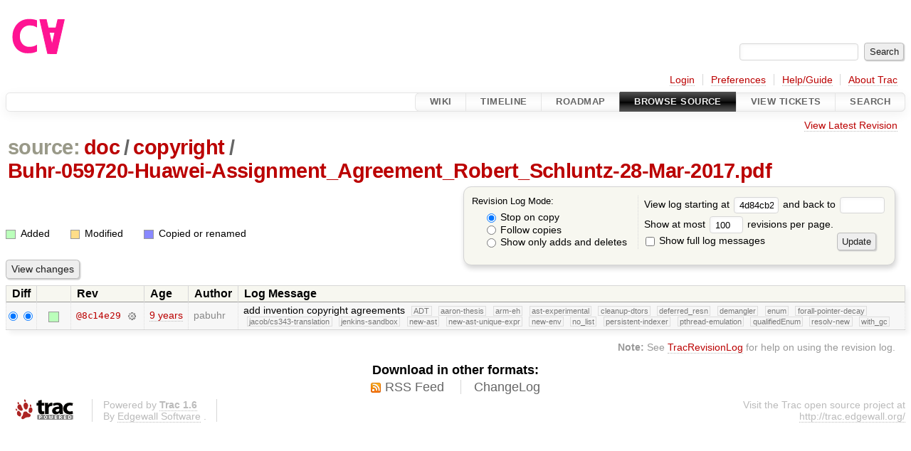

--- FILE ---
content_type: text/html;charset=utf-8
request_url: https://cforall.uwaterloo.ca/trac/log/doc/copyright/Buhr-059720-Huawei-Assignment_Agreement_Robert_Schluntz-28-Mar-2017.pdf?rev=4d84cb247c7582cbb05be2b9f6dbd41a76cf4427
body_size: 3710
content:


<!DOCTYPE html>
<html lang="en-US">   <head>
    <!-- # block head (placeholder in theme.html) -->
        <!-- # block head (content inherited from layout.html) -->
    <title>
      doc/copyright/Buhr-059720-Huawei-Assignment_Agreement_Robert_Schluntz-28-Mar-2017.pdf
      (log)
          – Cforall

    </title>

    <meta http-equiv="Content-Type" content="text/html; charset=UTF-8" />
    <meta http-equiv="X-UA-Compatible" content="IE=edge" />
    <!--[if IE]><script>
        if (/^#__msie303:/.test(window.location.hash))
        window.location.replace(window.location.hash.replace(/^#__msie303:/, '#'));
        </script><![endif]-->

    <link rel="start"  href="/trac/wiki" />
    <link rel="search"  href="/trac/search" />
    <link rel="help"  href="/trac/wiki/TracGuide" />
    <link rel="stylesheet"  href="/trac/chrome/common/css/trac.css" type="text/css" />
    <link rel="stylesheet"  href="/trac/chrome/common/css/diff.css" type="text/css" />
    <link rel="stylesheet"  href="/trac/chrome/common/css/browser.css" type="text/css" />
    <link rel="icon"  href="/trac/chrome/common/trac.ico" type="image/x-icon" />
    <link rel="up"  href="/trac/browser/doc/copyright?rev=4d84cb247c7582cbb05be2b9f6dbd41a76cf4427" title="Parent directory" />
    <link rel="alternate"  class="rss" href="/trac/log/doc/copyright/Buhr-059720-Huawei-Assignment_Agreement_Robert_Schluntz-28-Mar-2017.pdf?format=rss&amp;limit=100&amp;mode=stop_on_copy&amp;rev=4d84cb247c7582cbb05be2b9f6dbd41a76cf4427" title="RSS Feed" type="application/rss+xml" />
    <link rel="alternate"  href="/trac/log/doc/copyright/Buhr-059720-Huawei-Assignment_Agreement_Robert_Schluntz-28-Mar-2017.pdf?format=changelog&amp;limit=100&amp;mode=stop_on_copy&amp;rev=4d84cb247c7582cbb05be2b9f6dbd41a76cf4427" title="ChangeLog" type="text/plain" />
    <noscript>
      <style>
        .trac-noscript { display: none !important }
      </style>     </noscript>
    <link type="application/opensearchdescription+xml" rel="search"
          href="/trac/search/opensearch"
          title="Search Cforall"/>
    <script src="/trac/chrome/common/js/jquery.js"></script>
    <script src="/trac/chrome/common/js/babel.js"></script>
    <script src="/trac/chrome/common/js/trac.js"></script>
    <script src="/trac/chrome/common/js/search.js"></script>
    <script src="/trac/chrome/common/js/folding.js"></script>
    <script>
      jQuery(function($) {
        $(".trac-autofocus").focus();
        $(".trac-target-new").attr("target", "_blank");
        if ($.ui) { /* is jquery-ui added? */
          $(".trac-datepicker:not([readonly])")
            .prop("autocomplete", "off").datepicker();
          // Input current date when today is pressed.
          var _goToToday = $.datepicker._gotoToday;
          $.datepicker._gotoToday = function(id) {
            _goToToday.call(this, id);
            this._selectDate(id)
          };
          $(".trac-datetimepicker:not([readonly])")
            .prop("autocomplete", "off").datetimepicker();
        }
        $(".trac-disable").disableSubmit(".trac-disable-determinant");
        setTimeout(function() { $(".trac-scroll").scrollToTop() }, 1);
        $(".trac-disable-on-submit").disableOnSubmit();
      });
    </script>
    <!--   # include 'site_head.html' (layout.html) -->
    <!--   end of site_head.html -->
    <!-- # endblock head (content inherited from layout.html) -->

    <!-- # endblock head (placeholder in theme.html) -->
  </head> 
  <body>
    <!-- # block body (content inherited from theme.html) -->
    <!--   # include 'site_header.html' (theme.html) -->
    <!--   end of site_header.html -->

    <div id="banner">
      <div id="header">
        <a id="logo"
           href="/">
          <img  alt="Cforall" src="/trac/chrome/site/logo.svg" /></a>


      </div>
      <form id="search" action="/trac/search" method="get">
        <div>
          <label for="proj-search">Search:</label>
          <input type="text" id="proj-search" name="q" size="18"
                  value="" />
          <input type="submit" value="Search" />
        </div>
      </form>
          <div id="metanav" class="nav">
      <ul><li  class="first"><a href="/trac/login">Login</a></li><li ><a href="/trac/prefs">Preferences</a></li><li ><a href="/trac/wiki/TracGuide">Help/Guide</a></li><li  class="last"><a href="/trac/about">About Trac</a></li></ul>
    </div>

    </div>
        <div id="mainnav" class="nav">
      <ul><li  class="first"><a href="/trac/wiki">Wiki</a></li><li ><a href="/trac/timeline">Timeline</a></li><li ><a href="/trac/roadmap">Roadmap</a></li><li  class="active"><a href="/trac/browser">Browse Source</a></li><li ><a href="/trac/report">View Tickets</a></li><li  class="last"><a href="/trac/search">Search</a></li></ul>
    </div>


    <div id="main"
         >
      <div id="ctxtnav" class="nav">
        <h2>Context Navigation</h2>
        <ul>
          <li  class="first last"><a href="/trac/browser/doc/copyright/Buhr-059720-Huawei-Assignment_Agreement_Robert_Schluntz-28-Mar-2017.pdf">View Latest Revision</a></li>
        </ul>
        <hr />
      </div>

      

      

      <!-- # block content (placeholder in theme.html) -->
    <div id="content" class="log">
      <h1>


<a class="pathentry first" href="/trac/browser?rev=4d84cb247c7582cbb05be2b9f6dbd41a76cf4427"
   title="Go to repository root">source:</a>
<a class="pathentry" href="/trac/browser/doc?rev=4d84cb247c7582cbb05be2b9f6dbd41a76cf4427"
   title="View doc">doc</a><span class="pathentry sep">/</span><a class="pathentry" href="/trac/browser/doc/copyright?rev=4d84cb247c7582cbb05be2b9f6dbd41a76cf4427"
   title="View copyright">copyright</a><span class="pathentry sep">/</span><a class="pathentry" href="/trac/browser/doc/copyright/Buhr-059720-Huawei-Assignment_Agreement_Robert_Schluntz-28-Mar-2017.pdf?rev=4d84cb247c7582cbb05be2b9f6dbd41a76cf4427"
   title="View Buhr-059720-Huawei-Assignment_Agreement_Robert_Schluntz-28-Mar-2017.pdf">Buhr-059720-Huawei-Assignment_Agreement_Robert_Schluntz-28-Mar-2017.pdf</a><br style="clear: both" />
      </h1>

      <form id="prefs" action="/trac/log/doc/copyright/Buhr-059720-Huawei-Assignment_Agreement_Robert_Schluntz-28-Mar-2017.pdf" method="get">
        <div>
          <input type="hidden" name="action" value="stop_on_copy" />
          <div class="choice">
            <fieldset>
              <legend>Revision Log Mode:</legend>
              <label>
                <input type="radio" id="stop_on_copy" name="mode"
                       value="stop_on_copy"
                        checked="checked"/>
                Stop on copy
              </label>
              <label>
                <input type="radio" id="follow_copy" name="mode"
                       value="follow_copy"
                       />
                Follow copies
              </label>
              <label>
                <input type="radio" id="path_history" name="mode"
                       value="path_history"
                       />
                Show only adds and deletes
              </label>
            </fieldset>
          </div>
<label>View log starting at           <input type="text" id="rev" name="rev" value="4d84cb247c7582cbb05be2b9f6dbd41a76cf4427" size="5" />
</label> <label>and back to           <input type="text" id="stop_rev" name="stop_rev"
                 value="" size="5" />
</label>          <br />
          <label>
Show at most           <input type="text" id="limit" name="limit" value="100"
                 size="3" maxlength="3" />
 revisions per page.          </label>
          <br />
          <label>
            <input type="checkbox" id="verbose" name="verbose"
                   />
            Show full log messages
          </label>
        </div>
        <div class="buttons">
          <input type="submit" value="Update" />
        </div>
      </form>

      <div class="diff">
        <div class="legend" id="file-legend">
          <h3>Legend:</h3>
          <dl>
            <dt class="add"></dt><dd>Added</dd>
            <dt class="mod"></dt><dd>Modified</dd>
            <dt class="cp"></dt><dd>Copied or renamed</dd>
          </dl>
        </div>
      </div>

      <form class="printableform" action="/trac/changeset" method="get">
              <div class="buttons">
        <input type="hidden" name="reponame" value=""/>
        <input type="submit" value="View changes"
               title="Diff from Old Revision to New Revision (as selected in the Diff column)"/>
      </div>

        <table class="listing chglist">
          <thead>
            <tr>
              <th class="diff" title="Old / New">Diff</th>
              <th class="change"></th>
              <th class="rev">Rev</th>
              <th class="age">Age</th>
              <th class="author">Author</th>
              <th class="summary">
                Log Message
              </th>
            </tr>
          </thead>
          <tbody>

            <tr class="odd">
              <td class="diff">
                <input type="radio" name="old" value="8c14e29a99a4be188025a8e3aa307fb596df26fd@doc/copyright/Buhr-059720-Huawei-Assignment_Agreement_Robert_Schluntz-28-Mar-2017.pdf"
                        checked="checked"
                       title="From [8c14e29]" />
                <input type="radio" name="new" value="8c14e29a99a4be188025a8e3aa307fb596df26fd@doc/copyright/Buhr-059720-Huawei-Assignment_Agreement_Robert_Schluntz-28-Mar-2017.pdf"
                        checked="checked"
                       title="To [8c14e29]" />
              </td>
              <td class="change" style="padding-left: 1em">
                <a href="/trac/log/doc/copyright/Buhr-059720-Huawei-Assignment_Agreement_Robert_Schluntz-28-Mar-2017.pdf?rev=8c14e29a99a4be188025a8e3aa307fb596df26fd"
                   title="View log starting at this revision">
                  <span class="add"></span>
                  <span class="comment">(add)</span>
                </a>
              </td>
              <td class="rev">
                <a href="/trac/browser/doc/copyright/Buhr-059720-Huawei-Assignment_Agreement_Robert_Schluntz-28-Mar-2017.pdf?rev=8c14e29a99a4be188025a8e3aa307fb596df26fd"
                   title="Browse at revision 8c14e29">
                  @8c14e29</a>
                <a class="chgset"
                   href="/trac/changeset/8c14e29a99a4be188025a8e3aa307fb596df26fd/doc/copyright/Buhr-059720-Huawei-Assignment_Agreement_Robert_Schluntz-28-Mar-2017.pdf"
                   title="View changeset [8c14e29] restricted to doc/copyright/Buhr-059720-Huawei-Assignment_Agreement_Robert_Schluntz-28-Mar-2017.pdf"
                   >&nbsp;</a>
              </td>
              <td class="age"><a class="timeline" href="/trac/timeline?from=2017-04-19T12%3A58%3A23-04%3A00&amp;precision=second" title="See timeline at Apr 19, 2017, 12:58:23 PM">9 years</a></td>
              <td class="author"><span class="trac-author">pabuhr</span></td>
              <td class="summary"
                  style="">
                add invention copyright agreements
                <span class="branch"
                      title="Branch">ADT</span>
                <span class="branch"
                      title="Branch">aaron-thesis</span>
                <span class="branch"
                      title="Branch">arm-eh</span>
                <span class="branch"
                      title="Branch">ast-experimental</span>
                <span class="branch"
                      title="Branch">cleanup-dtors</span>
                <span class="branch"
                      title="Branch">deferred_resn</span>
                <span class="branch"
                      title="Branch">demangler</span>
                <span class="branch"
                      title="Branch">enum</span>
                <span class="branch"
                      title="Branch">forall-pointer-decay</span>
                <span class="branch"
                      title="Branch">jacob/cs343-translation</span>
                <span class="branch"
                      title="Branch">jenkins-sandbox</span>
                <span class="branch"
                      title="Branch">new-ast</span>
                <span class="branch"
                      title="Branch">new-ast-unique-expr</span>
                <span class="branch"
                      title="Branch">new-env</span>
                <span class="branch"
                      title="Branch">no_list</span>
                <span class="branch"
                      title="Branch">persistent-indexer</span>
                <span class="branch"
                      title="Branch">pthread-emulation</span>
                <span class="branch"
                      title="Branch">qualifiedEnum</span>
                <span class="branch"
                      title="Branch">resolv-new</span>
                <span class="branch"
                      title="Branch">with_gc</span>
              </td>
            </tr>

          </tbody>
        </table>

      </form>
<div class="trac-help">
  <strong>Note:</strong>
 See   <a href="/trac/wiki/TracRevisionLog">TracRevisionLog</a>
 for help on using the revision log.
</div>
    </div>
        <!-- # block content (content inherited from layout.html) -->
    <script type="text/javascript">
      jQuery("body").addClass("trac-has-js");
    </script>
    <div id="altlinks">
      <h3>Download in other formats:</h3>
      <ul>
        <li class="first">
          <a rel="nofollow" href="/trac/log/doc/copyright/Buhr-059720-Huawei-Assignment_Agreement_Robert_Schluntz-28-Mar-2017.pdf?format=rss&amp;limit=100&amp;mode=stop_on_copy&amp;rev=4d84cb247c7582cbb05be2b9f6dbd41a76cf4427"
              class="rss">
            RSS Feed</a>
        </li>
        <li class="last">
          <a rel="nofollow" href="/trac/log/doc/copyright/Buhr-059720-Huawei-Assignment_Agreement_Robert_Schluntz-28-Mar-2017.pdf?format=changelog&amp;limit=100&amp;mode=stop_on_copy&amp;rev=4d84cb247c7582cbb05be2b9f6dbd41a76cf4427"
              class="">
            ChangeLog</a>
        </li>
      </ul>
    </div>
    <!-- # endblock content (content inherited from layout.html) -->

      <!-- # endblock content (placeholder in theme.html) -->
    </div>

    <div id="footer"><hr/>
      <a id="tracpowered" href="https://trac.edgewall.org/"
         ><img src="/trac/chrome/common/trac_logo_mini.png" height="30"
               width="107" alt="Trac Powered"/></a>
      <p class="left">
Powered by         <a href="/trac/about"><strong>Trac 1.6</strong></a>
        <br />
 By         <a href="http://www.edgewall.org/">Edgewall Software</a>
.      </p>
      <p class="right">Visit the Trac open source project at<br /><a href="http://trac.edgewall.org/">http://trac.edgewall.org/</a></p>
    </div>
    <!--   # include 'site_footer.html' (theme.html) -->
    <!--   end of site_footer.html -->
    <!-- # endblock body (content inherited from theme.html) -->
  </body> </html>